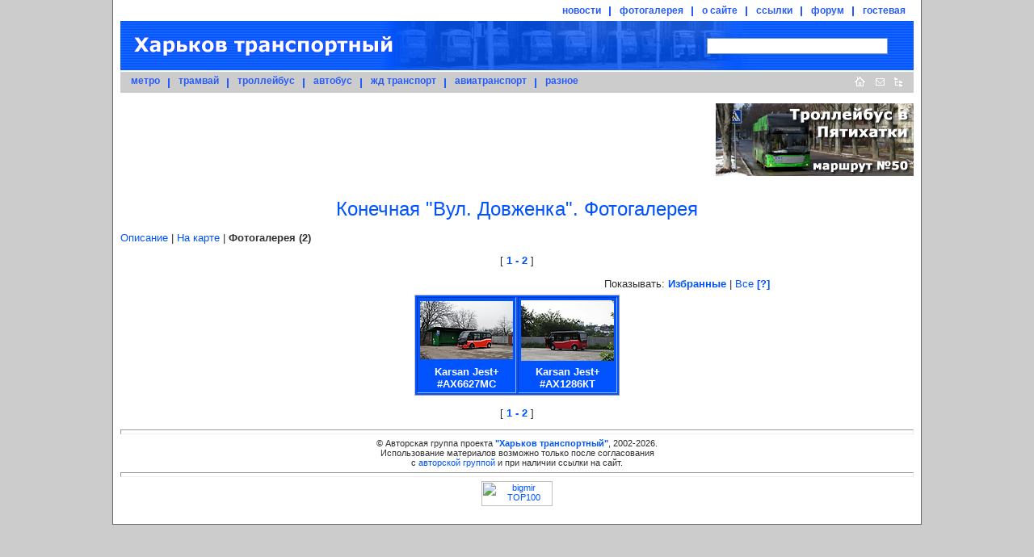

--- FILE ---
content_type: text/html;charset=windows-1251
request_url: http://gortransport.kharkov.ua/city_routes/ks/90/photo/
body_size: 4584
content:
<!doctype html public "-//w3c//dtd html 4.0 transitional//en">
<html>
<head>
	<meta http-equiv="Content-Type" content="text/html; charset=windows-1251">
	<meta name="Description" content="Харьков транспортный - пассажирский транспорт города Харьков и Харьковской области">
	<meta name="KeyWords" lang="ru" content="Харьков, Харьковская, область, транспорт, расписания, маршрут, схема, подвижной, состав, история, фотографии, метро, метрополитен, трамвай, троллейбус, автобус, южная, железная, дорога, авиатранспорт">
	<meta name="KeyWords" lang="en" content="Kharkov, subway, tram, troleybus, bus, transport">
	<meta name="Author" content="Andrew Rybka">
	<meta name="robots" content="index, follow">
	<meta name="google-site-verification" content="oj5yfxCALUe_G4TnfneBVYP26hUqH50Vn5viDJq9iqk" />
		<link rel="STYLESHEET" href="/style/common.css" type="text/css">
	<link rel="STYLESHEET" href="/style/default.css" type="text/css">
		<link rel="alternate" type="application/rss+xml" title="RSS" href="https://gortransport.kharkov.ua/news/rss/index.xml">
	<link rel="alternate" type="application/rss+xml" title="RSS" href="https://gortransport.kharkov.ua/photobase/rss/index.xml">
	<link rel="icon" href="/favicon.ico" type="image/x-icon">
	<link rel="shortcut icon" href="/favicon.ico" type="image/x-icon">
	<link rel="shortcut icon" href="/favicon.gif" type="image/gif">
	<link rel="icon" href="/favicon.gif" type="image/gif">
	<title>Харьков транспортный. Конечная &quot;Вул. Довженка&quot;. Фотогалерея</title>
    	<script type="text/javascript" src="https://ajax.googleapis.com/ajax/libs/jquery/1.7.1/jquery.min.js"></script>
	<script type="text/javascript" src="/javascript/JsHttpRequest.js" ></script>
<script type="text/javascript" src="/javascript/common.js" ></script>
<script type="text/javascript" src="/javascript/main_menu.js" ></script>
</head>
<body>


	<div id="main">
		<div id="header">
			<div id="additional_menu">
				<ul>
					<li class="first" id="menu_news"><a href="/news/index.html">новости</a></li>
					<li id="menu_photobase"><a href="/photobase/index.html">фотогалерея</a></li>
					<li id="menu_site"><a href="/site/index.html">о сайте</a></li>
					<li id="menu_links"><a href="/links/index.html">ссылки</a></li>
					<li><a href="/forum/index.php">форум</a></li>
					<li><a href="/guestbook/index.html">гостевая</a></li>
				</ul>
			</div>
			<table id="logo_table" cellspacing="0">
			<tr>
				<td id="logo_td"><a href="/" title="На главную"><IMG id="logo" src="/img/logo.gif" alt=""></a></td>
				<td id="search_td"><style type="text/css">div.b-yandexbox * { font-size: 14px !important; margin: 0 !important; } div.b-yandexbox a img { border: 0 !important; } div.b-yandexbox input, div.b-yandexbox label { vertical-align: middle; } div.b-yandexbox table { font-size: 14px; width: 100%; border-collapse: collapse; border: 0; background: #FFCC00; } div.b-yandexbox table td { padding: 7px 0 6px 0; white-space: nowrap; vertical-align: middle; } div.b-yandexbox .b-yandexbox-image { padding: 6px 6px 0 6px; } div.b-yandexbox .b-yandexbox-search { width: 100%; padding: 0 6px; } div.b-yandexbox .b-yandexbox-search table { margin: 0; padding: 0; background: none; } div.b-yandexbox .b-yandexbox-search .b-yandexbox-txt { width: 100%; padding-right: 6px; } div.b-yandexbox .b-yandexbox-text { position: relative; width: 100%; } div.b-yandexbox .b-yandexbox-text input { float: left; width: 100%; padding-right: 0; border: 1px solid #7f9db9; } div.b-yandexbox .b-yandexbox-search .b-yandexbox-submit { padding: 0; } div.b-yandexbox .b-hint-input { position: absolute; z-index: 100; left: 0; display: none; width: 30px; height: 11px; margin: 0.16em 0.2em !important; cursor: text; line-height: 0; background: url(https://site.yandex.ru/i/ysearch_small.png) no-repeat; } div.b-yandexbox .button-search { width: 19px; height: 15px; outline: none; cursor: pointer; border: none; background: url(https://site.yandex.ru/i/search.png) no-repeat; }</style><!--[if lte IE 8]><style type="text/css">*:first-child+html div.b-yandexbox .b-hint-input { position: absolute; margin-top: 4px !important; } * html div.b-yandexbox .b-hint-input { position: relative; bottom: -0.5em; left: 0.3em; float: left; display: block; margin: 0 0 -1em !important; }</style><![endif]--><script type="text/javascript">/*<![CDATA[*/(function(Lego){ if (!Lego) Lego = window.Lego = {}; Lego.clean = function(a) { var p = a.previousSibling; if (p) { a.onblur = function() { if (!a.value) { p.style.top = ""; } }; p.style.top = "-9999px"; } }; Lego.cleanIfNotEmpty = function(id) { var e = document.getElementById(id); e.previousSibling.style.display = "block"; var f = function() { if (e.value) { Lego.clean(e); } }; setInterval(f, 100); }; })(window.Lego);/*]]>*/</script>
<div class="b-yandexbox"><form method="get" action="https://gortransport.kharkov.ua/site/search/index.html"><table><tr><td class="b-yandexbox-search"><table><tr><td class="b-yandexbox-txt"><div class="b-yandexbox-text"><label for="yandexbox-text" class="b-hint-input" onfocus="Lego.clean(this)" title="Яндекс"></label><input name="text" id="yandexbox-text" onfocus="Lego.clean(this)"/></div><script type="text/javascript">Lego.cleanIfNotEmpty("yandexbox-text")</script></td><td class="b-yandexbox-submit"><input type="hidden" name="searchid" value="124977"/><input class="button-search" type="submit" value=""/></td></tr></table></td></tr></table></form></div></td>
			</tr>
			</table>
			<div id="main_menu">
				<div style="float: left;">
					<ul>
						<li class="first" id="menu_subway"><a href="/subway/index.html">метро</a></li>
						<li id="menu_tram"><a href="/tram/index.html">трамвай</a></li>
						<li id="menu_trol"><a href="/trol/index.html">троллейбус</a></li>
						<li id="menu_bus"><a href="/bus/index.html">автобус</a></li>
						<li id="menu_railway"><a href="/railway/index.html">жд транспорт</a></li>
						<li id="menu_avia"><a href="/avia/index.html">авиатранспорт</a></li>
						<li id="menu_misc"><a href="/misc/index.html">разное</a></li>
					</ul>
				</div>
				<div id="main_buttons"><a
					href="/" title="На главную"><img
						id="button_home" src="/img/button_home.gif" border="0" width="26" height="26" alt="На главную"></a><a
					href="mailto:info@gortransport.kharkov.ua" title="Наш e-mail"><img
						id="button_email" src="/img/button_email.gif" border="0" width="23" height="26" alt="Наш e-mail"></a><a
					href="/site/map/index.html" title="Карта сайта"><img
						id="button_site_map" src="/img/button_sitemap.gif" border="0" width="22" height="26" alt="Карта сайта"></a><img
					src="/img/blank.gif" width="8" height="1" alt=""></div>
			</div>
		</div>

		<div class="clearer"></div>

		<div class="banners"><div class="banner_small"><a href="/city_routes/464/"><img src="/img/banners/20210406_Tb50.png" width="245" height="90" border="0"/></a></div><div id="banner" class=""><script async src="//pagead2.googlesyndication.com/pagead/js/adsbygoogle.js"></script>
<!-- 728x90 green -->
<ins class="adsbygoogle"
     style="display:inline-block;width:728px;height:90px"
     data-ad-client="ca-pub-6849663458066373"
     data-ad-slot="2632729066"></ins>
<script>
(adsbygoogle = window.adsbygoogle || []).push({});
</script></div>		</div>

		<div class="clearer"></div>

		<div id="content"><h1 class="tit18"><index>Конечная &quot;Вул. Довженка&quot;. Фотогалерея</index></h1><p><a href="/city_routes/ks/90/" title="Подробнее о конечной...">Описание</a> |&nbsp;<a href="/city_routes/ks/90/on_map/" title="Посмотреть место расположения конечной через Google Maps...">На&nbsp;карте</a> |&nbsp;<strong>Фотогалерея&nbsp;(2)</strong></p>

			<index><div class="pagination item_numbers">[<span>&nbsp;1&nbsp;-&nbsp;2&nbsp;</span>]</div>				<div class="photolist pl_small">
									<div class="pl_selected_filter" style="width: 625px;">
						Показывать:&nbsp;<span class="blblsp10">Избранные</span>&nbsp;|&nbsp;<a href="/photobase/set_selected_filter/off/">Все</a>&nbsp;<span class="blblsp10">[<a href="/help/photobase/selected/" title="Справка по этой функции" style="font-weight: bold;">?</a>]</span>					</div>
								<table cellspacing="2" cellpadding="3">
					<tr>
		<td>
			<a href="/photobase/49690/"><img
				src="/bus/ps/karsan-jest/photo/kha_karsan-jest__ax6627mc_20211216_x1_s.jpg"
				width="115" height="72"				alt="Karsan Jest+ гос.#&nbsp;АХ6627МС маршрута 224т на конечной &quot;Улица Довженко&quot;"
									style="margin-top: 1px; margin-bottom: 8px;"
								></a><br/>
						<span>Karsan Jest+ #АХ6627МС</span>
		</td>
		
		<td>
			<a href="/photobase/55302/"><img
				src="/bus/ps/karsan-jest/photo/kha_karsan-jest__ax1286kt_20240623_t1_s.jpg"
				width="115" height="75"				alt="Karsan Jest+ гос.#&nbsp;АХ1286КТ маршрута 224т на конечной &quot;Улица Довженко&quot;"
								></a><br/>
						<span>Karsan Jest+ #АХ1286КТ</span>
		</td>
		</tr>
				</table>
				</div>
				<div class="pagination item_numbers">[<span>&nbsp;1&nbsp;-&nbsp;2&nbsp;</span>]</div></index>
					</div><!-- EOF #content -->
		<div id="footer">
			<!-- Footer Begin -->
			<hr>
			&copy; Авторская группа проекта
			<span class="blblsp8">&quot;Харьков транспортный&quot;</span>, 2002-2026.
			<br>Использование материалов возможно только после согласования
			<br>с
			<a class="bluelink8" href="javascript:void(0)" onclick="injectMailLink(this)">авторской группой</a>
			и при наличии ссылки на сайт.
			<hr>

			<!-- bigmir)net TOP 100 --><a href="https://www.bigmir.net/" target=_blank onClick='img = new Image();img.src="https://www.bigmir.net/?cl=151277";' ><script language="javascript"><!--
			bmQ='<img src=https://c.bigmir.net/?s151277&t8'
			bmD=document
			bmD.cookie="b=b"
			if(bmD.cookie)bmQ+='&c1'
			//--></script><script language="javascript1.2"><!--
			bmS=screen;bmQ+='&d'+(bmS.colorDepth?bmS.colorDepth:bmS.pixelDepth)+"&r"+bmS.width;
			//--></script><script language="javascript"><!--
			bmF = bmD.referrer.slice(7);
			((bmI=bmF.indexOf('/'))!=-1)?(bmF=bmF.substring(0,bmI)):(bmI=bmF.length);
			if(bmF!=window.location.href.substring(7,7+bmI))bmQ+='&f'+escape(bmD.referrer);
			bmD.write(bmQ+" border=0 width=88 height=31 alt='bigmir TOP100'>");
			//--></script></a><br><br>

		</div>
	</div>

<script type="text/javascript">
var gaJsHost = (("https:" == document.location.protocol) ? "https://ssl." : "http://www.");
document.write(unescape("%3Cscript src='" + gaJsHost + "google-analytics.com/ga.js' type='text/javascript'%3E%3C/script%3E"));
</script>
<script type="text/javascript">
var pageTracker = _gat._getTracker("UA-276229-1");
pageTracker._initData();
pageTracker._trackPageview();
</script>

	<div class="module_actions_link"><a
		title="Действия модуля"
		href="javascript:void(0);"
		onclick="showActions(
			event,
			'city_routes'
		);"><img src="/img/blank.gif" width="5" height="5" border="0" alt="" /></a></div>
			<div class="entity_actions_link"><a
			title="Действия объекта" href="javascript:void(0);"
			onclick="showActions(
				event,
				'city_routes',
				'90'
			);"><img src="/img/blank.gif" width="5" height="5" border="0" alt="" /></a></div>
	

	<!-- Яндекс.Директ -->
<script type="text/javascript">
(function(w, d, n, s, t) {
w[n] = w[n] || [];
w[n].push(function() {
Ya.Direct.insertInto(20937, "banner", {
stat_id: 3,
ad_format: "direct",
type: "728x90",
border_type: "block",
site_bg_color: "FFFFFF",
header_bg_color: "66CC66",
bg_color: "CCFFCC",
border_color: "66CC66",
title_color: "009900",
url_color: "009900",
text_color: "000000",
hover_color: "66CC66",
favicon: true,
no_sitelinks: true
});
});
t = d.getElementsByTagName("script")[0];
s = d.createElement("script");
s.src = "//an.yandex.ru/system/context.js";
s.type = "text/javascript";
s.async = true;
t.parentNode.insertBefore(s, t);
})(window, document, "yandex_context_callbacks");
</script>
</BODY>
</HTML>


--- FILE ---
content_type: text/html; charset=utf-8
request_url: https://www.google.com/recaptcha/api2/aframe
body_size: 268
content:
<!DOCTYPE HTML><html><head><meta http-equiv="content-type" content="text/html; charset=UTF-8"></head><body><script nonce="X-Sk0lSJxD4727e_I9NBiw">/** Anti-fraud and anti-abuse applications only. See google.com/recaptcha */ try{var clients={'sodar':'https://pagead2.googlesyndication.com/pagead/sodar?'};window.addEventListener("message",function(a){try{if(a.source===window.parent){var b=JSON.parse(a.data);var c=clients[b['id']];if(c){var d=document.createElement('img');d.src=c+b['params']+'&rc='+(localStorage.getItem("rc::a")?sessionStorage.getItem("rc::b"):"");window.document.body.appendChild(d);sessionStorage.setItem("rc::e",parseInt(sessionStorage.getItem("rc::e")||0)+1);localStorage.setItem("rc::h",'1769798139572');}}}catch(b){}});window.parent.postMessage("_grecaptcha_ready", "*");}catch(b){}</script></body></html>